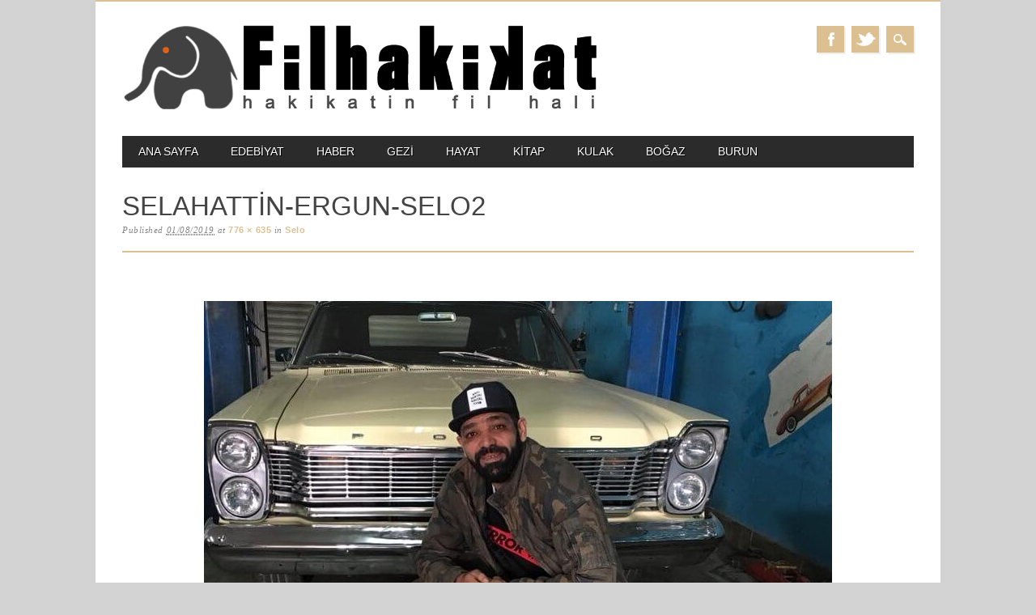

--- FILE ---
content_type: text/html; charset=UTF-8
request_url: https://filhakikat.net/selo/selahattin-ergun-selo2/
body_size: 8231
content:
<!DOCTYPE html>
<html lang="tr" class="no-js">
<head>
<!-- Global site tag (gtag.js) - Google Ads: 963409838 -->
<script async src="https://www.googletagmanager.com/gtag/js?id=AW-963409838"></script>
<script>
  window.dataLayer = window.dataLayer || [];
  function gtag(){dataLayer.push(arguments);}
  gtag('js', new Date());

  gtag('config', 'AW-963409838');
</script>

	<!-- Event snippet for Website traffic conversion page -->
<script>
  gtag('event', 'conversion', {'send_to': 'AW-963409838/aZmwCIH4h9ADEK7vscsD'});
</script>

	
<meta charset="UTF-8" />
<meta name="viewport" content="width=device-width, initial-scale=1" />
<link rel="profile" href="http://gmpg.org/xfn/11" />
<link rel="pingback" href="https://filhakikat.net/xmlrpc.php" />


<meta name='robots' content='index, follow, max-image-preview:large, max-snippet:-1, max-video-preview:-1' />

	<!-- This site is optimized with the Yoast SEO plugin v22.2 - https://yoast.com/wordpress/plugins/seo/ -->
	<title>Selahattin-Ergun-selo2 - Filhakikat</title>
	<meta name="description" content="Paylaşmak, okumak, kafa dinlemek ve kafamıza göre takılmak için buradayız." />
	<link rel="canonical" href="https://filhakikat.net/selo/selahattin-ergun-selo2/" />
	<meta property="og:locale" content="tr_TR" />
	<meta property="og:type" content="article" />
	<meta property="og:title" content="Selahattin-Ergun-selo2 - Filhakikat" />
	<meta property="og:description" content="Paylaşmak, okumak, kafa dinlemek ve kafamıza göre takılmak için buradayız." />
	<meta property="og:url" content="https://filhakikat.net/selo/selahattin-ergun-selo2/" />
	<meta property="og:site_name" content="Filhakikat" />
	<meta property="og:image" content="https://filhakikat.net/selo/selahattin-ergun-selo2" />
	<meta property="og:image:width" content="776" />
	<meta property="og:image:height" content="635" />
	<meta property="og:image:type" content="image/jpeg" />
	<meta name="twitter:card" content="summary_large_image" />
	<meta name="twitter:site" content="@filhakikatdergi" />
	<script type="application/ld+json" class="yoast-schema-graph">{"@context":"https://schema.org","@graph":[{"@type":"WebPage","@id":"https://filhakikat.net/selo/selahattin-ergun-selo2/","url":"https://filhakikat.net/selo/selahattin-ergun-selo2/","name":"Selahattin-Ergun-selo2 - Filhakikat","isPartOf":{"@id":"https://filhakikat.net/#website"},"primaryImageOfPage":{"@id":"https://filhakikat.net/selo/selahattin-ergun-selo2/#primaryimage"},"image":{"@id":"https://filhakikat.net/selo/selahattin-ergun-selo2/#primaryimage"},"thumbnailUrl":"https://filhakikat.net/wp-content/uploads/2019/08/Selahattin-Ergun-selo2.jpg","datePublished":"2019-08-01T05:15:59+00:00","dateModified":"2019-08-01T05:15:59+00:00","description":"Paylaşmak, okumak, kafa dinlemek ve kafamıza göre takılmak için buradayız.","breadcrumb":{"@id":"https://filhakikat.net/selo/selahattin-ergun-selo2/#breadcrumb"},"inLanguage":"tr","potentialAction":[{"@type":"ReadAction","target":["https://filhakikat.net/selo/selahattin-ergun-selo2/"]}]},{"@type":"ImageObject","inLanguage":"tr","@id":"https://filhakikat.net/selo/selahattin-ergun-selo2/#primaryimage","url":"https://filhakikat.net/wp-content/uploads/2019/08/Selahattin-Ergun-selo2.jpg","contentUrl":"https://filhakikat.net/wp-content/uploads/2019/08/Selahattin-Ergun-selo2.jpg","width":776,"height":635},{"@type":"BreadcrumbList","@id":"https://filhakikat.net/selo/selahattin-ergun-selo2/#breadcrumb","itemListElement":[{"@type":"ListItem","position":1,"name":"Selo","item":"https://filhakikat.net/selo/"},{"@type":"ListItem","position":2,"name":"Selahattin-Ergun-selo2"}]},{"@type":"WebSite","@id":"https://filhakikat.net/#website","url":"https://filhakikat.net/","name":"Filhakikat","description":"Kültür, sanat, edebiyat, müzik, güncel olaylar ve daha fazlası...","publisher":{"@id":"https://filhakikat.net/#organization"},"potentialAction":[{"@type":"SearchAction","target":{"@type":"EntryPoint","urlTemplate":"https://filhakikat.net/?s={search_term_string}"},"query-input":"required name=search_term_string"}],"inLanguage":"tr"},{"@type":"Organization","@id":"https://filhakikat.net/#organization","name":"Filhakikat","url":"https://filhakikat.net/","logo":{"@type":"ImageObject","inLanguage":"tr","@id":"https://filhakikat.net/#/schema/logo/image/","url":"https://filhakikat.net/wp-content/uploads/2013/11/kafa31.png","contentUrl":"https://filhakikat.net/wp-content/uploads/2013/11/kafa31.png","width":899,"height":170,"caption":"Filhakikat"},"image":{"@id":"https://filhakikat.net/#/schema/logo/image/"},"sameAs":["https://twitter.com/filhakikatdergi"]}]}</script>
	<!-- / Yoast SEO plugin. -->


<link rel='dns-prefetch' href='//secure.gravatar.com' />
<link rel='dns-prefetch' href='//stats.wp.com' />
<link rel='dns-prefetch' href='//v0.wordpress.com' />
<link rel="alternate" type="application/rss+xml" title="Filhakikat &raquo; akışı" href="https://filhakikat.net/feed/" />
<link rel="alternate" type="application/rss+xml" title="Filhakikat &raquo; yorum akışı" href="https://filhakikat.net/comments/feed/" />
<link rel="alternate" type="application/rss+xml" title="Filhakikat &raquo; Selahattin-Ergun-selo2 yorum akışı" href="https://filhakikat.net/selo/selahattin-ergun-selo2/feed/" />
<script type="text/javascript">
/* <![CDATA[ */
window._wpemojiSettings = {"baseUrl":"https:\/\/s.w.org\/images\/core\/emoji\/14.0.0\/72x72\/","ext":".png","svgUrl":"https:\/\/s.w.org\/images\/core\/emoji\/14.0.0\/svg\/","svgExt":".svg","source":{"concatemoji":"https:\/\/filhakikat.net\/wp-includes\/js\/wp-emoji-release.min.js?ver=6.4.7"}};
/*! This file is auto-generated */
!function(i,n){var o,s,e;function c(e){try{var t={supportTests:e,timestamp:(new Date).valueOf()};sessionStorage.setItem(o,JSON.stringify(t))}catch(e){}}function p(e,t,n){e.clearRect(0,0,e.canvas.width,e.canvas.height),e.fillText(t,0,0);var t=new Uint32Array(e.getImageData(0,0,e.canvas.width,e.canvas.height).data),r=(e.clearRect(0,0,e.canvas.width,e.canvas.height),e.fillText(n,0,0),new Uint32Array(e.getImageData(0,0,e.canvas.width,e.canvas.height).data));return t.every(function(e,t){return e===r[t]})}function u(e,t,n){switch(t){case"flag":return n(e,"\ud83c\udff3\ufe0f\u200d\u26a7\ufe0f","\ud83c\udff3\ufe0f\u200b\u26a7\ufe0f")?!1:!n(e,"\ud83c\uddfa\ud83c\uddf3","\ud83c\uddfa\u200b\ud83c\uddf3")&&!n(e,"\ud83c\udff4\udb40\udc67\udb40\udc62\udb40\udc65\udb40\udc6e\udb40\udc67\udb40\udc7f","\ud83c\udff4\u200b\udb40\udc67\u200b\udb40\udc62\u200b\udb40\udc65\u200b\udb40\udc6e\u200b\udb40\udc67\u200b\udb40\udc7f");case"emoji":return!n(e,"\ud83e\udef1\ud83c\udffb\u200d\ud83e\udef2\ud83c\udfff","\ud83e\udef1\ud83c\udffb\u200b\ud83e\udef2\ud83c\udfff")}return!1}function f(e,t,n){var r="undefined"!=typeof WorkerGlobalScope&&self instanceof WorkerGlobalScope?new OffscreenCanvas(300,150):i.createElement("canvas"),a=r.getContext("2d",{willReadFrequently:!0}),o=(a.textBaseline="top",a.font="600 32px Arial",{});return e.forEach(function(e){o[e]=t(a,e,n)}),o}function t(e){var t=i.createElement("script");t.src=e,t.defer=!0,i.head.appendChild(t)}"undefined"!=typeof Promise&&(o="wpEmojiSettingsSupports",s=["flag","emoji"],n.supports={everything:!0,everythingExceptFlag:!0},e=new Promise(function(e){i.addEventListener("DOMContentLoaded",e,{once:!0})}),new Promise(function(t){var n=function(){try{var e=JSON.parse(sessionStorage.getItem(o));if("object"==typeof e&&"number"==typeof e.timestamp&&(new Date).valueOf()<e.timestamp+604800&&"object"==typeof e.supportTests)return e.supportTests}catch(e){}return null}();if(!n){if("undefined"!=typeof Worker&&"undefined"!=typeof OffscreenCanvas&&"undefined"!=typeof URL&&URL.createObjectURL&&"undefined"!=typeof Blob)try{var e="postMessage("+f.toString()+"("+[JSON.stringify(s),u.toString(),p.toString()].join(",")+"));",r=new Blob([e],{type:"text/javascript"}),a=new Worker(URL.createObjectURL(r),{name:"wpTestEmojiSupports"});return void(a.onmessage=function(e){c(n=e.data),a.terminate(),t(n)})}catch(e){}c(n=f(s,u,p))}t(n)}).then(function(e){for(var t in e)n.supports[t]=e[t],n.supports.everything=n.supports.everything&&n.supports[t],"flag"!==t&&(n.supports.everythingExceptFlag=n.supports.everythingExceptFlag&&n.supports[t]);n.supports.everythingExceptFlag=n.supports.everythingExceptFlag&&!n.supports.flag,n.DOMReady=!1,n.readyCallback=function(){n.DOMReady=!0}}).then(function(){return e}).then(function(){var e;n.supports.everything||(n.readyCallback(),(e=n.source||{}).concatemoji?t(e.concatemoji):e.wpemoji&&e.twemoji&&(t(e.twemoji),t(e.wpemoji)))}))}((window,document),window._wpemojiSettings);
/* ]]> */
</script>
<link rel='stylesheet' id='contactable-css' href='https://filhakikat.net/wp-content/plugins/rejected-magic-contact-rejected/contactable/contactable.css?ver=6.4.7' type='text/css' media='all' />
<style id='wp-emoji-styles-inline-css' type='text/css'>

	img.wp-smiley, img.emoji {
		display: inline !important;
		border: none !important;
		box-shadow: none !important;
		height: 1em !important;
		width: 1em !important;
		margin: 0 0.07em !important;
		vertical-align: -0.1em !important;
		background: none !important;
		padding: 0 !important;
	}
</style>
<link rel='stylesheet' id='wp-block-library-css' href='https://filhakikat.net/wp-includes/css/dist/block-library/style.min.css?ver=6.4.7' type='text/css' media='all' />
<style id='wp-block-library-inline-css' type='text/css'>
.has-text-align-justify{text-align:justify;}
</style>
<link rel='stylesheet' id='mediaelement-css' href='https://filhakikat.net/wp-includes/js/mediaelement/mediaelementplayer-legacy.min.css?ver=4.2.17' type='text/css' media='all' />
<link rel='stylesheet' id='wp-mediaelement-css' href='https://filhakikat.net/wp-includes/js/mediaelement/wp-mediaelement.min.css?ver=6.4.7' type='text/css' media='all' />
<style id='jetpack-sharing-buttons-style-inline-css' type='text/css'>
.jetpack-sharing-buttons__services-list{display:flex;flex-direction:row;flex-wrap:wrap;gap:0;list-style-type:none;margin:5px;padding:0}.jetpack-sharing-buttons__services-list.has-small-icon-size{font-size:12px}.jetpack-sharing-buttons__services-list.has-normal-icon-size{font-size:16px}.jetpack-sharing-buttons__services-list.has-large-icon-size{font-size:24px}.jetpack-sharing-buttons__services-list.has-huge-icon-size{font-size:36px}@media print{.jetpack-sharing-buttons__services-list{display:none!important}}.editor-styles-wrapper .wp-block-jetpack-sharing-buttons{gap:0;padding-inline-start:0}ul.jetpack-sharing-buttons__services-list.has-background{padding:1.25em 2.375em}
</style>
<style id='classic-theme-styles-inline-css' type='text/css'>
/*! This file is auto-generated */
.wp-block-button__link{color:#fff;background-color:#32373c;border-radius:9999px;box-shadow:none;text-decoration:none;padding:calc(.667em + 2px) calc(1.333em + 2px);font-size:1.125em}.wp-block-file__button{background:#32373c;color:#fff;text-decoration:none}
</style>
<style id='global-styles-inline-css' type='text/css'>
body{--wp--preset--color--black: #000000;--wp--preset--color--cyan-bluish-gray: #abb8c3;--wp--preset--color--white: #ffffff;--wp--preset--color--pale-pink: #f78da7;--wp--preset--color--vivid-red: #cf2e2e;--wp--preset--color--luminous-vivid-orange: #ff6900;--wp--preset--color--luminous-vivid-amber: #fcb900;--wp--preset--color--light-green-cyan: #7bdcb5;--wp--preset--color--vivid-green-cyan: #00d084;--wp--preset--color--pale-cyan-blue: #8ed1fc;--wp--preset--color--vivid-cyan-blue: #0693e3;--wp--preset--color--vivid-purple: #9b51e0;--wp--preset--gradient--vivid-cyan-blue-to-vivid-purple: linear-gradient(135deg,rgba(6,147,227,1) 0%,rgb(155,81,224) 100%);--wp--preset--gradient--light-green-cyan-to-vivid-green-cyan: linear-gradient(135deg,rgb(122,220,180) 0%,rgb(0,208,130) 100%);--wp--preset--gradient--luminous-vivid-amber-to-luminous-vivid-orange: linear-gradient(135deg,rgba(252,185,0,1) 0%,rgba(255,105,0,1) 100%);--wp--preset--gradient--luminous-vivid-orange-to-vivid-red: linear-gradient(135deg,rgba(255,105,0,1) 0%,rgb(207,46,46) 100%);--wp--preset--gradient--very-light-gray-to-cyan-bluish-gray: linear-gradient(135deg,rgb(238,238,238) 0%,rgb(169,184,195) 100%);--wp--preset--gradient--cool-to-warm-spectrum: linear-gradient(135deg,rgb(74,234,220) 0%,rgb(151,120,209) 20%,rgb(207,42,186) 40%,rgb(238,44,130) 60%,rgb(251,105,98) 80%,rgb(254,248,76) 100%);--wp--preset--gradient--blush-light-purple: linear-gradient(135deg,rgb(255,206,236) 0%,rgb(152,150,240) 100%);--wp--preset--gradient--blush-bordeaux: linear-gradient(135deg,rgb(254,205,165) 0%,rgb(254,45,45) 50%,rgb(107,0,62) 100%);--wp--preset--gradient--luminous-dusk: linear-gradient(135deg,rgb(255,203,112) 0%,rgb(199,81,192) 50%,rgb(65,88,208) 100%);--wp--preset--gradient--pale-ocean: linear-gradient(135deg,rgb(255,245,203) 0%,rgb(182,227,212) 50%,rgb(51,167,181) 100%);--wp--preset--gradient--electric-grass: linear-gradient(135deg,rgb(202,248,128) 0%,rgb(113,206,126) 100%);--wp--preset--gradient--midnight: linear-gradient(135deg,rgb(2,3,129) 0%,rgb(40,116,252) 100%);--wp--preset--font-size--small: 13px;--wp--preset--font-size--medium: 20px;--wp--preset--font-size--large: 36px;--wp--preset--font-size--x-large: 42px;--wp--preset--spacing--20: 0.44rem;--wp--preset--spacing--30: 0.67rem;--wp--preset--spacing--40: 1rem;--wp--preset--spacing--50: 1.5rem;--wp--preset--spacing--60: 2.25rem;--wp--preset--spacing--70: 3.38rem;--wp--preset--spacing--80: 5.06rem;--wp--preset--shadow--natural: 6px 6px 9px rgba(0, 0, 0, 0.2);--wp--preset--shadow--deep: 12px 12px 50px rgba(0, 0, 0, 0.4);--wp--preset--shadow--sharp: 6px 6px 0px rgba(0, 0, 0, 0.2);--wp--preset--shadow--outlined: 6px 6px 0px -3px rgba(255, 255, 255, 1), 6px 6px rgba(0, 0, 0, 1);--wp--preset--shadow--crisp: 6px 6px 0px rgba(0, 0, 0, 1);}:where(.is-layout-flex){gap: 0.5em;}:where(.is-layout-grid){gap: 0.5em;}body .is-layout-flow > .alignleft{float: left;margin-inline-start: 0;margin-inline-end: 2em;}body .is-layout-flow > .alignright{float: right;margin-inline-start: 2em;margin-inline-end: 0;}body .is-layout-flow > .aligncenter{margin-left: auto !important;margin-right: auto !important;}body .is-layout-constrained > .alignleft{float: left;margin-inline-start: 0;margin-inline-end: 2em;}body .is-layout-constrained > .alignright{float: right;margin-inline-start: 2em;margin-inline-end: 0;}body .is-layout-constrained > .aligncenter{margin-left: auto !important;margin-right: auto !important;}body .is-layout-constrained > :where(:not(.alignleft):not(.alignright):not(.alignfull)){max-width: var(--wp--style--global--content-size);margin-left: auto !important;margin-right: auto !important;}body .is-layout-constrained > .alignwide{max-width: var(--wp--style--global--wide-size);}body .is-layout-flex{display: flex;}body .is-layout-flex{flex-wrap: wrap;align-items: center;}body .is-layout-flex > *{margin: 0;}body .is-layout-grid{display: grid;}body .is-layout-grid > *{margin: 0;}:where(.wp-block-columns.is-layout-flex){gap: 2em;}:where(.wp-block-columns.is-layout-grid){gap: 2em;}:where(.wp-block-post-template.is-layout-flex){gap: 1.25em;}:where(.wp-block-post-template.is-layout-grid){gap: 1.25em;}.has-black-color{color: var(--wp--preset--color--black) !important;}.has-cyan-bluish-gray-color{color: var(--wp--preset--color--cyan-bluish-gray) !important;}.has-white-color{color: var(--wp--preset--color--white) !important;}.has-pale-pink-color{color: var(--wp--preset--color--pale-pink) !important;}.has-vivid-red-color{color: var(--wp--preset--color--vivid-red) !important;}.has-luminous-vivid-orange-color{color: var(--wp--preset--color--luminous-vivid-orange) !important;}.has-luminous-vivid-amber-color{color: var(--wp--preset--color--luminous-vivid-amber) !important;}.has-light-green-cyan-color{color: var(--wp--preset--color--light-green-cyan) !important;}.has-vivid-green-cyan-color{color: var(--wp--preset--color--vivid-green-cyan) !important;}.has-pale-cyan-blue-color{color: var(--wp--preset--color--pale-cyan-blue) !important;}.has-vivid-cyan-blue-color{color: var(--wp--preset--color--vivid-cyan-blue) !important;}.has-vivid-purple-color{color: var(--wp--preset--color--vivid-purple) !important;}.has-black-background-color{background-color: var(--wp--preset--color--black) !important;}.has-cyan-bluish-gray-background-color{background-color: var(--wp--preset--color--cyan-bluish-gray) !important;}.has-white-background-color{background-color: var(--wp--preset--color--white) !important;}.has-pale-pink-background-color{background-color: var(--wp--preset--color--pale-pink) !important;}.has-vivid-red-background-color{background-color: var(--wp--preset--color--vivid-red) !important;}.has-luminous-vivid-orange-background-color{background-color: var(--wp--preset--color--luminous-vivid-orange) !important;}.has-luminous-vivid-amber-background-color{background-color: var(--wp--preset--color--luminous-vivid-amber) !important;}.has-light-green-cyan-background-color{background-color: var(--wp--preset--color--light-green-cyan) !important;}.has-vivid-green-cyan-background-color{background-color: var(--wp--preset--color--vivid-green-cyan) !important;}.has-pale-cyan-blue-background-color{background-color: var(--wp--preset--color--pale-cyan-blue) !important;}.has-vivid-cyan-blue-background-color{background-color: var(--wp--preset--color--vivid-cyan-blue) !important;}.has-vivid-purple-background-color{background-color: var(--wp--preset--color--vivid-purple) !important;}.has-black-border-color{border-color: var(--wp--preset--color--black) !important;}.has-cyan-bluish-gray-border-color{border-color: var(--wp--preset--color--cyan-bluish-gray) !important;}.has-white-border-color{border-color: var(--wp--preset--color--white) !important;}.has-pale-pink-border-color{border-color: var(--wp--preset--color--pale-pink) !important;}.has-vivid-red-border-color{border-color: var(--wp--preset--color--vivid-red) !important;}.has-luminous-vivid-orange-border-color{border-color: var(--wp--preset--color--luminous-vivid-orange) !important;}.has-luminous-vivid-amber-border-color{border-color: var(--wp--preset--color--luminous-vivid-amber) !important;}.has-light-green-cyan-border-color{border-color: var(--wp--preset--color--light-green-cyan) !important;}.has-vivid-green-cyan-border-color{border-color: var(--wp--preset--color--vivid-green-cyan) !important;}.has-pale-cyan-blue-border-color{border-color: var(--wp--preset--color--pale-cyan-blue) !important;}.has-vivid-cyan-blue-border-color{border-color: var(--wp--preset--color--vivid-cyan-blue) !important;}.has-vivid-purple-border-color{border-color: var(--wp--preset--color--vivid-purple) !important;}.has-vivid-cyan-blue-to-vivid-purple-gradient-background{background: var(--wp--preset--gradient--vivid-cyan-blue-to-vivid-purple) !important;}.has-light-green-cyan-to-vivid-green-cyan-gradient-background{background: var(--wp--preset--gradient--light-green-cyan-to-vivid-green-cyan) !important;}.has-luminous-vivid-amber-to-luminous-vivid-orange-gradient-background{background: var(--wp--preset--gradient--luminous-vivid-amber-to-luminous-vivid-orange) !important;}.has-luminous-vivid-orange-to-vivid-red-gradient-background{background: var(--wp--preset--gradient--luminous-vivid-orange-to-vivid-red) !important;}.has-very-light-gray-to-cyan-bluish-gray-gradient-background{background: var(--wp--preset--gradient--very-light-gray-to-cyan-bluish-gray) !important;}.has-cool-to-warm-spectrum-gradient-background{background: var(--wp--preset--gradient--cool-to-warm-spectrum) !important;}.has-blush-light-purple-gradient-background{background: var(--wp--preset--gradient--blush-light-purple) !important;}.has-blush-bordeaux-gradient-background{background: var(--wp--preset--gradient--blush-bordeaux) !important;}.has-luminous-dusk-gradient-background{background: var(--wp--preset--gradient--luminous-dusk) !important;}.has-pale-ocean-gradient-background{background: var(--wp--preset--gradient--pale-ocean) !important;}.has-electric-grass-gradient-background{background: var(--wp--preset--gradient--electric-grass) !important;}.has-midnight-gradient-background{background: var(--wp--preset--gradient--midnight) !important;}.has-small-font-size{font-size: var(--wp--preset--font-size--small) !important;}.has-medium-font-size{font-size: var(--wp--preset--font-size--medium) !important;}.has-large-font-size{font-size: var(--wp--preset--font-size--large) !important;}.has-x-large-font-size{font-size: var(--wp--preset--font-size--x-large) !important;}
.wp-block-navigation a:where(:not(.wp-element-button)){color: inherit;}
:where(.wp-block-post-template.is-layout-flex){gap: 1.25em;}:where(.wp-block-post-template.is-layout-grid){gap: 1.25em;}
:where(.wp-block-columns.is-layout-flex){gap: 2em;}:where(.wp-block-columns.is-layout-grid){gap: 2em;}
.wp-block-pullquote{font-size: 1.5em;line-height: 1.6;}
</style>
<link rel='stylesheet' id='magazino_style-css' href='https://filhakikat.net/wp-content/themes/magazino/style.css?ver=6.4.7' type='text/css' media='all' />
<link rel='stylesheet' id='jetpack_css-css' href='https://filhakikat.net/wp-content/plugins/jetpack/css/jetpack.css?ver=13.2.3' type='text/css' media='all' />
<script type="text/javascript" src="https://filhakikat.net/wp-includes/js/jquery/jquery.min.js?ver=3.7.1" id="jquery-core-js"></script>
<script type="text/javascript" src="https://filhakikat.net/wp-includes/js/jquery/jquery-migrate.min.js?ver=3.4.1" id="jquery-migrate-js"></script>
<script type="text/javascript" src="https://filhakikat.net/wp-content/plugins/rejected-magic-contact-rejected/contactable/jquery.contactable.js?ver=3.1" id="jquery.contactable-js"></script>
<script type="text/javascript" src="https://filhakikat.net/wp-content/plugins/rejected-magic-contact-rejected/contactable/jquery.validate.pack.js?ver=3.1" id="jquery.validate-js"></script>
<script type="text/javascript" id="my_contactable-js-extra">
/* <![CDATA[ */
var MagicContact = {"name":"Name","email":"E-Mail","message":"Message","subject":"FilHakikat \u0130leti\u015fim Mesaj\u0131","label_name":"Ad Soyad","label_email":"E-Mail","label_website":"Website","label_feedback":"Mesaj\u0131n\u0131z","label_send":"G\u00f6nder","recievedMsg":"Mesaj\u0131n\u0131z g\u00f6nderilmi\u015ftir.","notRecievedMsg":"Mesaj g\u00f6nderilemedi","disclaimer":"L\u00fctfen gerekli alanlar\u0131 doldurunuz.","hide_email":"false","hide_website":"true","fileMail":"https:\/\/filhakikat.net\/wp-admin\/admin-ajax.php","side":"left","action":"magic_contact_ajax"};
/* ]]> */
</script>
<script type="text/javascript" src="https://filhakikat.net/wp-content/plugins/rejected-magic-contact-rejected/my.contactable.js?ver=3.1" id="my_contactable-js"></script>
<script type="text/javascript" src="https://filhakikat.net/wp-content/themes/magazino/library/js/modernizr-2.6.2.min.js?ver=2.6.2" id="modernizr-js"></script>
<script type="text/javascript" src="https://filhakikat.net/wp-content/themes/magazino/library/js/jquery.cycle2.min.js?ver=20130202" id="magazino_cycle_js-js"></script>
<script type="text/javascript" src="https://filhakikat.net/wp-content/themes/magazino/library/js/jquery.cycle2.tile.min.js?ver=20121120" id="magazino_cycle_tile_js-js"></script>
<script type="text/javascript" src="https://filhakikat.net/wp-content/themes/magazino/library/js/jquery.cycle2.scrollVert.min.js?ver=20121120" id="magazino_cycle_scrollvert_js-js"></script>
<script type="text/javascript" src="https://filhakikat.net/wp-content/themes/magazino/library/js/scripts.js?ver=1.0.0" id="magazino_custom_js-js"></script>
<link rel="https://api.w.org/" href="https://filhakikat.net/wp-json/" /><link rel="alternate" type="application/json" href="https://filhakikat.net/wp-json/wp/v2/media/5305" /><link rel="EditURI" type="application/rsd+xml" title="RSD" href="https://filhakikat.net/xmlrpc.php?rsd" />
<meta name="generator" content="WordPress 6.4.7" />
<link rel='shortlink' href='https://wp.me/a3D0x9-1nz' />
<link rel="alternate" type="application/json+oembed" href="https://filhakikat.net/wp-json/oembed/1.0/embed?url=https%3A%2F%2Ffilhakikat.net%2Fselo%2Fselahattin-ergun-selo2%2F" />
<link rel="alternate" type="text/xml+oembed" href="https://filhakikat.net/wp-json/oembed/1.0/embed?url=https%3A%2F%2Ffilhakikat.net%2Fselo%2Fselahattin-ergun-selo2%2F&#038;format=xml" />
<!-- Start Alexa Certify Javascript -->
<script type="text/javascript">
_atrk_opts = { atrk_acct:"78Pwi1asyr00or", domain:"filhakikat.net",dynamic: true};
(function() { var as = document.createElement('script'); as.type = 'text/javascript'; as.async = true; as.src = "https://d31qbv1cthcecs.cloudfront.net/atrk.js"; var s = document.getElementsByTagName('script')[0];s.parentNode.insertBefore(as, s); })();
</script>
<noscript><img src="https://d5nxst8fruw4z.cloudfront.net/atrk.gif?account=78Pwi1asyr00or" style="display:none" height="1" width="1" alt="" /></noscript>
<!-- End Alexa Certify Javascript -->
	<style>img#wpstats{display:none}</style>
				<style>
			a, a:visited,
			#site-title a,
			nav[role=navigation] .menu ul li a:hover,
			nav[role=navigation] .menu ul li.current-menu-item a, 
			.nav ul li.current_page_item a, 
			nav[role=navigation] .menu ul li.current_page_item a,
			#sidebar .widget-title,
			.slides .slide-title,
			.commentlist .vcard cite.fn a,
			.commentlist .comment-meta a:hover,
			.post_content ul li:before,
			.post_content ol li:before,
			.colortxt,
			.commentlist .bypostauthor > article > footer > .vcard cite.fn,
			.cycle-pager span.cycle-pager-active { 
				color: #ddc092;
			}
			
			#container,
			#sidebar {
				border-top: 2px solid #ddc092;
			}
			
			#search-box-wrap,
			#social-media a,
			#search-icon,
			.go-button a,
			.go-button a:visited,
			.grnbar,
			.pagination a:hover,
			.pagination .current,
			#respond #submit {
				background-color: #ddc092;
			}
			
			.post_content pre { 
				border-left-color: #ddc092;
			}
		</style>
	<style type="text/css" id="custom-background-css">
body.custom-background { background-color: #d3d3d3; }
</style>
	</head>

<body class="attachment attachment-template-default single single-attachment postid-5305 attachmentid-5305 attachment-jpeg custom-background wp-custom-logo">

<div id="container">
	
    <div id="search-box-wrap">
        <div id="search-box">
           <div id="close-x">x</div>
           <form role="search" method="get" id="searchform" class="searchform" action="https://filhakikat.net/">
				<div>
					<label class="screen-reader-text" for="s">Arama:</label>
					<input type="text" value="" name="s" id="s" />
					<input type="submit" id="searchsubmit" value="Ara" />
				</div>
			</form>        </div>
    </div>

	<header id="branding" role="banner">
      <div id="inner-header" class="clearfix">
		<div id="site-heading">
                        <div id="site-logo"><a href="https://filhakikat.net/" title="Filhakikat" rel="home"><img src="https://filhakikat.net/wp-content/uploads/2013/11/kafa31.png" alt="Filhakikat" /></a></div>
            		</div>
        
        <div id="social-media" class="clearfix">
        
        	            <a href="https://www.facebook.com/pages/Filhakikat/410950538965909" class="social-fb" title="https://www.facebook.com/pages/Filhakikat/410950538965909">Facebook</a>
                        
                        <a href="https://twitter.com/filhakikatdergi" class="social-tw" title="https://twitter.com/filhakikatdergi">Twitter</a>
            			
                        
                        
                        
			            
                        
                        
                        
                        
                        
                        
                        
            <div id="search-icon"></div>
            
        </div>
        
      </div>

		<nav id="access" class="clearfix" role="navigation">
			<h1 class="assistive-text section-heading">Main menu</h1>
			<div class="skip-link screen-reader-text"><a href="#content" title="Skip to content">Skip to content</a></div>
			<div class="menu"><ul id="menu-main-menu" class="menu"><li id="menu-item-113" class="menu-item menu-item-type-custom menu-item-object-custom menu-item-home menu-item-113"><a href="http://filhakikat.net/">ANA SAYFA</a></li>
<li id="menu-item-103" class="menu-item menu-item-type-taxonomy menu-item-object-category menu-item-103"><a href="https://filhakikat.net/category/edebiyat/">edebiyat</a></li>
<li id="menu-item-104" class="menu-item menu-item-type-taxonomy menu-item-object-category menu-item-104"><a href="https://filhakikat.net/category/haber/">haber</a></li>
<li id="menu-item-105" class="menu-item menu-item-type-taxonomy menu-item-object-category menu-item-105"><a href="https://filhakikat.net/category/gezi/">gezi</a></li>
<li id="menu-item-106" class="menu-item menu-item-type-taxonomy menu-item-object-category menu-item-106"><a href="https://filhakikat.net/category/hayat/">hayat</a></li>
<li id="menu-item-108" class="menu-item menu-item-type-taxonomy menu-item-object-category menu-item-108"><a href="https://filhakikat.net/category/kitap/">kitap</a></li>
<li id="menu-item-109" class="menu-item menu-item-type-taxonomy menu-item-object-category menu-item-109"><a href="https://filhakikat.net/category/muzik/">kulak</a></li>
<li id="menu-item-112" class="menu-item menu-item-type-taxonomy menu-item-object-category menu-item-112"><a href="https://filhakikat.net/category/yeme-icme/">boğaz</a></li>
<li id="menu-item-1680" class="menu-item menu-item-type-taxonomy menu-item-object-category menu-item-1680"><a href="https://filhakikat.net/category/koku-parfum/">burun</a></li>
</ul></div>					</nav><!-- #access -->

	</header><!-- #branding -->

    <div id="content" class="clearfix">
        
        <div id="main" class="clearfix" role="main">

			
				<article id="post-5305" class="post-5305 attachment type-attachment status-inherit hentry">
					<header class="entry-header">
						<h1 class="entry-title">Selahattin-Ergun-selo2</h1>
						
						<div class="entry-meta">
							Published <span class="entry-date"><abbr class="published" title="08:15">01/08/2019</abbr></span> at <a href="https://filhakikat.net/wp-content/uploads/2019/08/Selahattin-Ergun-selo2.jpg" title="Link to full-size image">776 &times; 635</a> in <a href="https://filhakikat.net/selo/" title="Return to Selo" rel="gallery">Selo</a>													</div><!-- .entry-meta -->
						<div class="grnbar"></div>
						<nav id="image-navigation">
							<span class="previous-image"></span>
							<span class="next-image"></span>
						</nav><!-- #image-navigation -->
					</header><!-- .entry-header -->

					<div class="entry-content post_content">

						<div class="entry-attachment">
							<div class="attachment">
								
								<a href="https://filhakikat.net/wp-content/uploads/2019/08/Selahattin-Ergun-selo2.jpg" title="Selahattin-Ergun-selo2" rel="attachment"><img width="776" height="635" src="https://filhakikat.net/wp-content/uploads/2019/08/Selahattin-Ergun-selo2.jpg" class="attachment-1200x1200 size-1200x1200" alt="" decoding="async" fetchpriority="high" srcset="https://filhakikat.net/wp-content/uploads/2019/08/Selahattin-Ergun-selo2.jpg 776w, https://filhakikat.net/wp-content/uploads/2019/08/Selahattin-Ergun-selo2-300x245.jpg 300w, https://filhakikat.net/wp-content/uploads/2019/08/Selahattin-Ergun-selo2-768x628.jpg 768w" sizes="(max-width: 776px) 100vw, 776px" /></a>
							</div><!-- .attachment -->

													</div><!-- .entry-attachment -->

												
					</div><!-- .entry-content -->

					<footer class="entry-meta">
													Trackbacks are closed, but you can <a class="comment-link" href="#respond" title="Post a comment">post a comment</a>.																	</footer><!-- .entry-meta -->
				</article><!-- #post-5305 -->
                
                <div class="grnbar"></div>

					    
	<div id="comments" class="clearfix">
	
	
	
	
		<div id="respond" class="comment-respond">
		<h3 id="reply-title" class="comment-reply-title">Bir yanıt yazın</h3><form action="https://filhakikat.net/wp-comments-post.php" method="post" id="commentform" class="comment-form"><p class="comment-notes"><span id="email-notes">E-posta adresiniz yayınlanmayacak.</span> <span class="required-field-message">Gerekli alanlar <span class="required">*</span> ile işaretlenmişlerdir</span></p><p class="comment-form-comment"><label for="comment">Yorum <span class="required">*</span></label> <textarea id="comment" name="comment" cols="45" rows="8" maxlength="65525" required="required"></textarea></p><p class="comment-form-author"><label for="author">Ad <span class="required">*</span></label> <input id="author" name="author" type="text" value="" size="30" maxlength="245" autocomplete="name" required="required" /></p>
<p class="comment-form-email"><label for="email">E-posta <span class="required">*</span></label> <input id="email" name="email" type="text" value="" size="30" maxlength="100" aria-describedby="email-notes" autocomplete="email" required="required" /></p>
<p class="comment-form-url"><label for="url">İnternet sitesi</label> <input id="url" name="url" type="text" value="" size="30" maxlength="200" autocomplete="url" /></p>
<p class="form-submit"><input name="submit" type="submit" id="submit" class="submit" value="Yorum gönder" /> <input type='hidden' name='comment_post_ID' value='5305' id='comment_post_ID' />
<input type='hidden' name='comment_parent' id='comment_parent' value='0' />
</p><p style="display: none;"><input type="hidden" id="akismet_comment_nonce" name="akismet_comment_nonce" value="24becc3014" /></p><p style="display: none !important;" class="akismet-fields-container" data-prefix="ak_"><label>&#916;<textarea name="ak_hp_textarea" cols="45" rows="8" maxlength="100"></textarea></label><input type="hidden" id="ak_js_1" name="ak_js" value="106"/><script>document.getElementById( "ak_js_1" ).setAttribute( "value", ( new Date() ).getTime() );</script></p></form>	</div><!-- #respond -->
	    

</div><!-- #comments -->
<div class="clearfix"></div>
			
			</div>
		</div>

	<footer id="colophon" role="contentinfo">

		<div id="site-generator">



			&copy; Filhakikat
            
            

		</div>

	</footer><!-- #colophon -->

</div><!-- #container -->



<div id="mycontactform"> </div><script type="text/javascript" src="https://stats.wp.com/e-202604.js" id="jetpack-stats-js" data-wp-strategy="defer"></script>
<script type="text/javascript" id="jetpack-stats-js-after">
/* <![CDATA[ */
_stq = window._stq || [];
_stq.push([ "view", JSON.parse("{\"v\":\"ext\",\"blog\":\"53625855\",\"post\":\"5305\",\"tz\":\"3\",\"srv\":\"filhakikat.net\",\"j\":\"1:13.2.3\"}") ]);
_stq.push([ "clickTrackerInit", "53625855", "5305" ]);
/* ]]> */
</script>
<script defer type="text/javascript" src="https://filhakikat.net/wp-content/plugins/akismet/_inc/akismet-frontend.js?ver=1710777902" id="akismet-frontend-js"></script>





</body>

</html>

